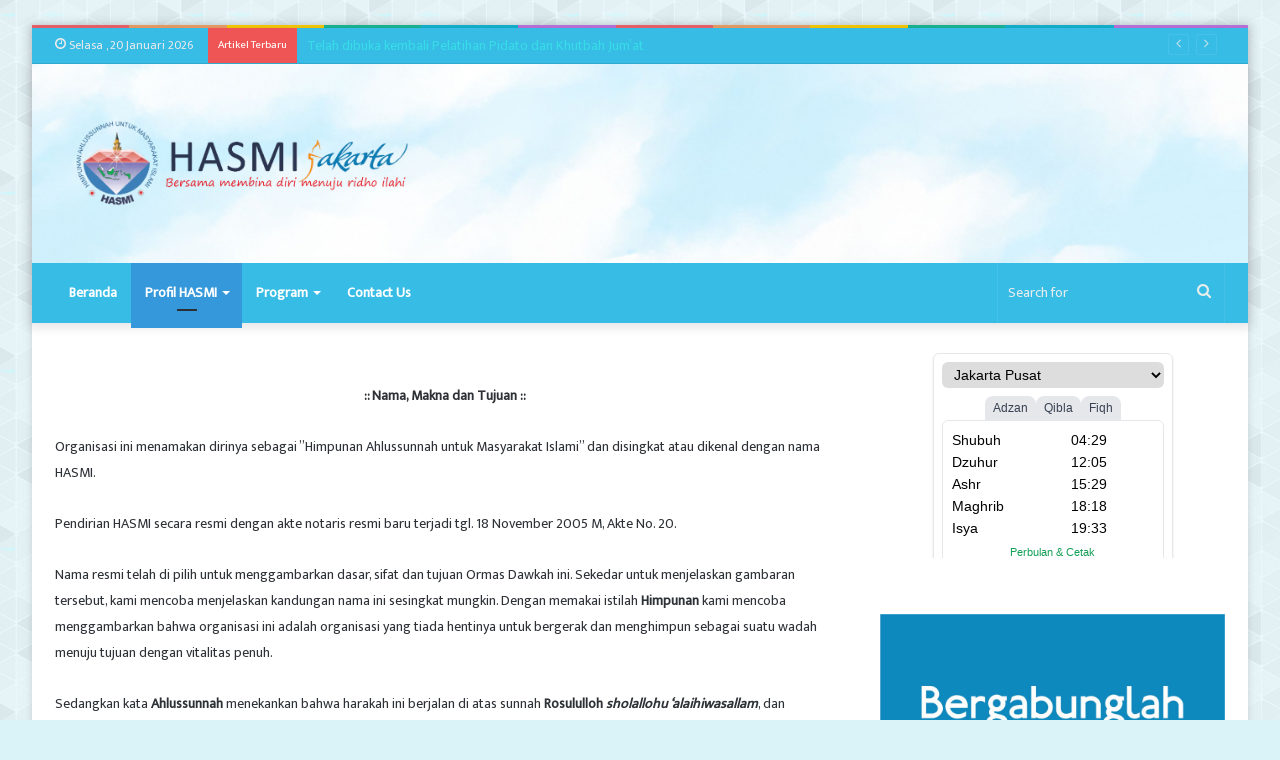

--- FILE ---
content_type: text/html; charset=utf-8
request_url: https://www.google.com/recaptcha/api2/aframe
body_size: 267
content:
<!DOCTYPE HTML><html><head><meta http-equiv="content-type" content="text/html; charset=UTF-8"></head><body><script nonce="1SGTpA9A9MOyLEx6d7uO6A">/** Anti-fraud and anti-abuse applications only. See google.com/recaptcha */ try{var clients={'sodar':'https://pagead2.googlesyndication.com/pagead/sodar?'};window.addEventListener("message",function(a){try{if(a.source===window.parent){var b=JSON.parse(a.data);var c=clients[b['id']];if(c){var d=document.createElement('img');d.src=c+b['params']+'&rc='+(localStorage.getItem("rc::a")?sessionStorage.getItem("rc::b"):"");window.document.body.appendChild(d);sessionStorage.setItem("rc::e",parseInt(sessionStorage.getItem("rc::e")||0)+1);localStorage.setItem("rc::h",'1768864512327');}}}catch(b){}});window.parent.postMessage("_grecaptcha_ready", "*");}catch(b){}</script></body></html>